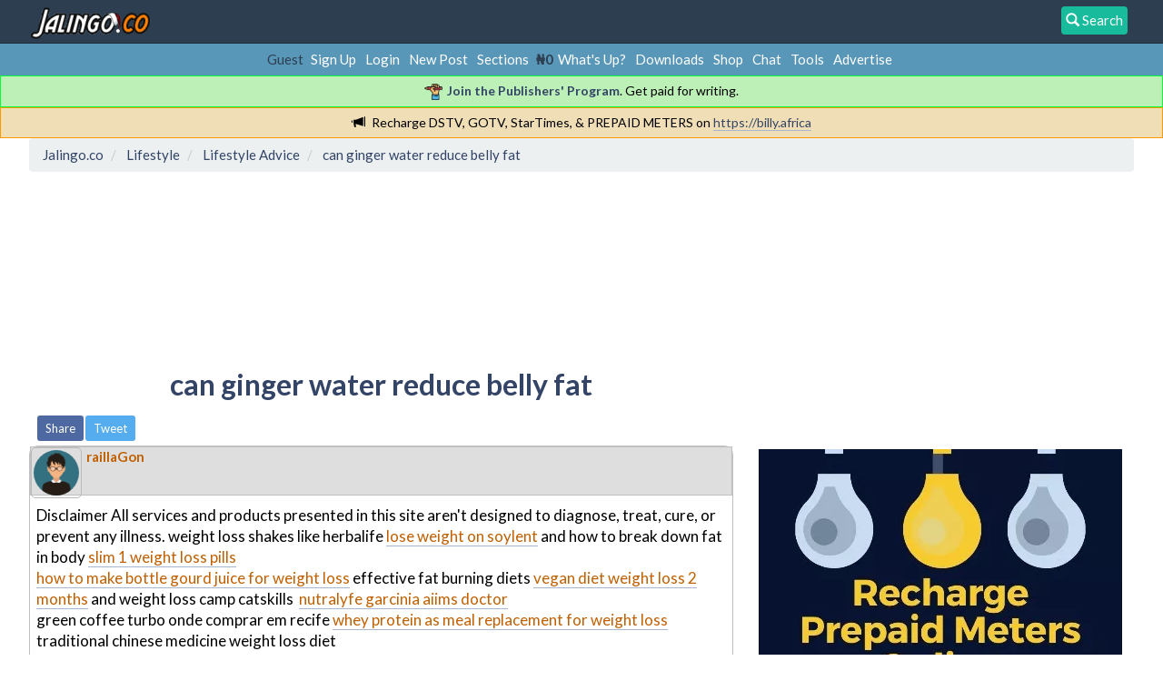

--- FILE ---
content_type: text/html; charset=UTF-8
request_url: https://jalingo.co/lifestyle-advice/can-ginger-water-reduce-belly-fat/?PHPSESSID=jjv873e84499i5rlhvcdbel87a
body_size: 13092
content:
<!DOCTYPE html>
<html prefix="og: http://ogp.me/ns#" lang="en">
<head>
	<link rel="stylesheet" type="text/css" href="https://jalingo.co/Themes/Jalingo/css/index.css?fin20"/><script async src="//pagead2.googlesyndication.com/pagead/js/adsbygoogle.js"></script>
<script>(adsbygoogle=window.adsbygoogle||[]).push({google_ad_client:"ca-pub-7175684589136930",enable_page_level_ads:true});</script>
	<meta http-equiv="Content-Type" content="text/html; charset=UTF-8"/>
	<meta name="google-site-verification" content="google-site-verification: google29030fde55a7f3fb.html"/>
	<meta name="yandex-verification" content="4654478d52bdee32"/>
	<meta name="msvalidate.01" content="924D3C493EE382E2313744BA8CC96007"/>
	<meta name="alexaVerifyID" content="Yp5lH3GSNk_rl85BniTt7KEFrSk"/>
	<meta name="description" content="can ginger water reduce belly fat"/>
	<meta name="keywords" content="2go registration, download 2go, fix iphone error, blackberry app world, download, tecno specifications, whatsapp, etisalat, mtn, airtel, glo, data bundle plans, business, career, investment"/>
	<meta property="og:title" content="can ginger water reduce belly fat"/>
	<meta property="og:type" content="website"/>
	<meta property="og:url" content="https://jalingo.co/index.php?PHPSESSID=jjv873e84499i5rlhvcdbel87a&amp;topic=6576.0"/>
	<meta property="og:image" content="https://jalingo.co/Themes/Jalingo/images/thumbnail.gif"/>
	<meta property="og:image:type" content="image/png"/>
	<meta property="og:image:width" content="120"/>
	<meta property="og:image:height" content="120"/>
	<meta property="og:description" content="can ginger water reduce belly fat"/>
	<meta property="og:site_name" content="Jalingo.co"/>
	<meta name="twitter:card" content="summary"/>
	<meta name="twitter:site" content="@jalingohq"/>
	<title>can ginger water reduce belly fat</title>
	<link rel="canonical" href="https://jalingo.co/lifestyle-advice/can-ginger-water-reduce-belly-fat/"/>
	<link rel="help" href="https://jalingo.co/help/?PHPSESSID=jjv873e84499i5rlhvcdbel87a"/>
	<link rel="search" href="https://jalingo.co/search/?PHPSESSID=jjv873e84499i5rlhvcdbel87a"/>
	<link rel="contents" href="https://jalingo.co/index.php?PHPSESSID=jjv873e84499i5rlhvcdbel87a"/>
	<link rel="alternate" type="application/rss+xml" title="Jalingo.co - RSS" href="https://jalingo.co/.xml/?type=rss;PHPSESSID=jjv873e84499i5rlhvcdbel87a"/>
	<link rel="index" href="https://jalingo.co/lifestyle-advice/?PHPSESSID=jjv873e84499i5rlhvcdbel87a"/>
		<meta name="viewport" content="width=device-width, initial-scale=1.0">
		<link href="https://jalingo.co/Themes/Jalingo/css/bootstrap.min.css" rel="stylesheet" media="screen">
<script type="text/javascript" src="https://jalingo.co/Themes/Jalingo/scripts/jquery-2.1.1.min.js.pagespeed.jm.OH66oSK0of.js"></script>
	
	<script type="text/javascript">$(document).ready(function(){var oTwitter=$('a[href*="twitter.com"][href*="/status"]');if(oTwitter.length>0){oTwitter.each(function(){var oHolder=$(this);var sStr=$(this).attr('href');sStr=sStr.replace(/\/+$/,"");sStr=sStr.substr(sStr.lastIndexOf('/')+1);$.getJSON("https://jalingo.co/tweet-cache.php?id="+sStr,function(data){oHolder.before(data.html);});});}});</script><script src="https://www.google.com/recaptcha/api.js"></script>
	<style id="recaptcha_css">div.g-recaptcha div{margin:1em auto}#admincenter #recaptcha_public_key,#admincenter #recaptcha_private_key{width:75%;max-width:50ex}</style>
	<!-- Google tag (gtag.js) -->
	<script async src="https://www.googletagmanager.com/gtag/js?id=G-6T81VDTL5T"></script>
	<script>window.dataLayer=window.dataLayer||[];function gtag(){dataLayer.push(arguments);}gtag('js',new Date());gtag('config','G-6T81VDTL5T');</script>
	
	<script language="JavaScript" type="text/javascript">//<![CDATA[
var sp_images_url="https://jalingo.co/Themes/default/images/sp";function sp_collapseBlock(id){mode=document.getElementById("sp_block_"+id).style.display==""?0:1;document.cookie="sp_block_"+id+"="+(mode?0:1);document.getElementById("sp_collapse_"+id).src=smf_images_url+(mode?"/collapse.gif":"/expand.gif");document.getElementById("sp_block_"+id).style.display=mode?"":"none";}window.addEventListener("load",sp_image_resize,false);
//]]></script>
	<style type="text/css">h4.catbg span.left,h4.catbg2 span.left,h3.catbg span.left,h3.catbg2 span.left,.table_list tbody.header td span.left{background:url(https://jalingo.co/Themes/Jalingo/images/theme/xmain_block.png.pagespeed.ic.EOi4HfhG_S.webp) no-repeat 0 -160px}h4.titlebg span.left,h3.titlebg span.left{background:url(https://jalingo.co/Themes/Jalingo/images/theme/xmain_block.png.pagespeed.ic.EOi4HfhG_S.webp) no-repeat 0 -200px}</style><script type="text/javascript">//<![CDATA[
function ILAexpandThumb(thumbID){var img=document.getElementById('thumb_'+thumbID);var link=document.getElementById('link_'+thumbID);var tmp_src=img.src;var tmp_height=img.style.height;var tmp_width=img.style.width;img.src=link.href;img.style.width=link.style.width;img.style.height=link.style.height;link.href=tmp_src;link.style.width=tmp_width;link.style.height=tmp_height;return false;}
//]]></script>
</head>
<body>

		<nav class="navbar navbar-default navbar-fixed-top" role="navigation">
		  <!-- Brand and toggle get grouped for better mobile display -->
		  <div class="container">
			  <div class="navbar-header">
				 <a class="navbar-brand" href="https://jalingo.co/index.php?PHPSESSID=jjv873e84499i5rlhvcdbel87a"><img src="https://jalingo.co/Themes/Jalingo/images/theme/Nx35xjalingo_christmas.png.pagespeed.ic.JyqkKxBXWH.webp" alt="Jalingo.co - Business & Investment" height="35px"/></a><a href="#search_form"><div style="background-color:#18BC9C; padding:5px; color:white; vertical-align:middle; border-radius:4px; float:right; margin:7px;"><span class="glyphicon glyphicon-search"></span> Search</div></a>


			  </div></div>
</nav>
<style>.cadetbg a{margin-left:5px;margin-right:5px}</style>
<div class="cadetbg" align="center" style="padding:7px 2px">Guest&nbsp;<a href="https://jalingo.co/register/?PHPSESSID=jjv873e84499i5rlhvcdbel87a">Sign Up</a><a href="https://jalingo.co/login/?PHPSESSID=jjv873e84499i5rlhvcdbel87a">Login</a><a href="https://jalingo.co/index.php?action=newpost;PHPSESSID=jjv873e84499i5rlhvcdbel87a">New Post</a><a href="https://jalingo.co/index.php?action=allboards;PHPSESSID=jjv873e84499i5rlhvcdbel87a">Sections</a>
				
			 <b><span style="color:#2C3E50;">&#8358;0</span></b><a href="https://jalingo.co/index.php?action=as;PHPSESSID=jjv873e84499i5rlhvcdbel87a">What's Up?</a><a href="https://jalingo.co/downloads/?PHPSESSID=jjv873e84499i5rlhvcdbel87a">Downloads</a><a href="https://jalingo.co/shop/?PHPSESSID=jjv873e84499i5rlhvcdbel87a">Shop</a><a href="https://jalingo.co/index.php?action=chat2;PHPSESSID=jjv873e84499i5rlhvcdbel87a">Chat</a><a href="https://jalingo.co/index.php?action=webtools;PHPSESSID=jjv873e84499i5rlhvcdbel87a">Tools</a><a href="https://jalingo.co/index.php?action=advertise;PHPSESSID=jjv873e84499i5rlhvcdbel87a">Advertise</a></div><div class="greennotif" align="center"><img src="[data-uri]" style="margin-right:5px; width:20px"><a href="https://jalingo.co/index.php?action=publishers_program;PHPSESSID=jjv873e84499i5rlhvcdbel87a"><b>Join the Publishers' Program</b></a>. Get paid for writing.</div>
				<div class="orangenotif" align="center"><span class="glyphicon glyphicon-bullhorn" style="margin-right:7px"></span>Recharge DSTV, GOTV, StarTimes, &amp; PREPAID METERS on <a href="https://billy.africa" class="bbc_link" target="_blank">https://billy.africa</a></div>
		<div class="container">
		<ol class="breadcrumb" itemscope itemtype="https://schema.org/BreadcrumbList">
			<li itemscope itemprop="itemListElement" itemtype="https://schema.org/ListItem">
				<a href="https://jalingo.co/index.php?PHPSESSID=jjv873e84499i5rlhvcdbel87a" itemprop="item">
					<span itemprop="name">Jalingo.co</span>
					<meta itemprop="position" content="1"/>
				</a></li>
			<li itemscope itemprop="itemListElement" itemtype="https://schema.org/ListItem">
				<a href="https://jalingo.co/index.php?PHPSESSID=jjv873e84499i5rlhvcdbel87a#c7" itemprop="item">
					<span itemprop="name">Lifestyle</span>
					<meta itemprop="position" content="2"/>
				</a></li>
			<li itemscope itemprop="itemListElement" itemtype="https://schema.org/ListItem">
				<a href="https://jalingo.co/lifestyle-advice/?PHPSESSID=jjv873e84499i5rlhvcdbel87a" itemprop="item">
					<span itemprop="name">Lifestyle Advice</span>
					<meta itemprop="position" content="3"/>
				</a></li>
			<li class="last" itemscope itemprop="itemListElement" itemtype="https://schema.org/ListItem">
				<a href="https://jalingo.co/lifestyle-advice/can-ginger-water-reduce-belly-fat/?PHPSESSID=jjv873e84499i5rlhvcdbel87a" itemprop="item">
					<span itemprop="name">can ginger water reduce belly fat</span>
					<meta itemprop="position" content="4"/>
				</a></li></ol><style>@media (max-width:767px){.hiddenads-xs{display:none!important}}@media (min-width:768px) and (max-width:1200px){.hiddenads-xs.hiddenads-sm{display:none!important}}</style><div align="center">
<div style="display:inline-block; margin:5px;"></div>
<div style="display:inline-block; margin:5px;" class="hiddenads-xs"></div>
<div style="display:inline-block; margin:5px;" class="hiddenads-sm hiddenads-xs"></div></div>
<div class="post">
<!-- Jalingo Responsive -->
<style type="text/css">.adslot_1{display:inline-block;width:320px;height:100px}@media (max-width:727px){.adslot_1{width:320px;height:100px}}@media (min-width:728px){.adslot_1{width:728px;height:90px}}</style>
<ins class="adsbygoogle adslot_1" data-ad-client="ca-pub-7175684589136930" data-ad-slot="1817214227"></ins>
<script>(adsbygoogle=window.adsbygoogle||[]).push({});</script>
<br/><br/>
</div>

<div align="center"><img src="https://jalingo.co/index.php?PHPSESSID=jjv873e84499i5rlhvcdbel87a&amp;action=adcenter;sa=v&amp;id=1&amp;l=1&amp;m=0&amp;t=1769826464" alt=""/></div><div class="jalingo-main"><h2><div align="center" itemscope itemtype="http://schema.org/Article" itemref="StanMain1 StanMain3 StanMain4"><a itemprop="url" href="https://jalingo.co/lifestyle-advice/can-ginger-water-reduce-belly-fat/?PHPSESSID=jjv873e84499i5rlhvcdbel87a"><span itemprop="name headline">can ginger water reduce belly fat</span></a></div></h2>
			<a id="top"></a>
			<a id="msg33799"></a>
			<div class="pagesection">
				
				<div class="pagelinks floatleft"><!-- Smart Pagination --> <span style="margin-left:5px;"><a class="btn-sm btn-info" style="background-color:#4E69A2 !important;" href="https://www.facebook.com/sharer.php?u=https://jalingo.co/?topic=6576&amp;t=can ginger water reduce belly fat" target="_blank">Share</a> <a class="btn-sm btn-info" style="background-color:#55ACEE !important;" href="https://twitter.com/intent/tweet?url=https://jalingo.co/?topic=6576&amp;text=can ginger water reduce belly fat" target="_blank">Tweet</a>                  </div>

			</div>
			<div id="forumposts">
				<form action="https://jalingo.co/lifestyle-advice/can-ginger-water-reduce-belly-fat/?action=quickmod2;PHPSESSID=jjv873e84499i5rlhvcdbel87a" method="post" accept-charset="UTF-8" name="quickModForm" id="quickModForm" style="margin: 0;" onsubmit="return oQuickModify.bInEditMode ? oQuickModify.modifySave('1f4e225896c4b35e5acf3788187b9865', 'dc8af069') : false">
				<div class="windowbg message_container">
					<span class="topslice"><span></span></span>		<div class="postarea"><div class="roundborder">
		<div valign="middle" class="tablebg" style="height:54px;">					
					<a href="https://jalingo.co/profile/?u=89894;PHPSESSID=jjv873e84499i5rlhvcdbel87a">
						<img class="avatar" style="border: 1px solid #bbbbbb; padding: 2px;margin-right:5px; float:left;display:block;border-radius:5px;" id="StanMain4" alt="raillaGon" itemprop="image" src="[data-uri]" alt=""/>
					</a><div id="StanMain1" style="display:inline-block;" class="poster_responsive">
							<strong><span><a href="https://jalingo.co/profile/?u=89894;PHPSESSID=jjv873e84499i5rlhvcdbel87a" style="color:#c06002 !important;"><span itemprop="author">raillaGon</span></a></span></strong>	</div></div>				 <div class="post" style="width:100%;">
								<div id="msg_33799"><span id="StanMain3" itemprop="articleBody">Disclaimer All services and products presented in this site aren&#039;t designed to diagnose, treat, cure, or prevent any illness. weight loss shakes like herbalife <a href="http://tingfreedulun.tk/post/lose-weight-on-soylent" class="bbc_link" target="_blank">lose weight on soylent</a> and how to break down fat in body <a href="http://bbs.ljxxcl.com/home.php?mod=space&amp;uid=237302" class="bbc_link" target="_blank">slim 1 weight loss pills</a> <br/><a href="http://phpec.org/demo/x3/home.php?mod=space&amp;uid=666159" class="bbc_link" target="_blank">how to make bottle gourd juice for weight loss</a> effective fat burning diets <a href="http://tingfreedulun.tk/post/vegan-diet-weight-loss-2-months" class="bbc_link" target="_blank">vegan diet weight loss 2 months</a> and weight loss camp catskills&nbsp; <a href="http://www.starfall.ga/member.php?action=profile&amp;uid=137" class="bbc_link" target="_blank">nutralyfe garcinia aiims doctor</a> <br/>green coffee turbo onde comprar em recife <a href="http://kazakh.ru/search/?query=http://brevlimcumsci.tk/" class="bbc_link" target="_blank">whey protein as meal replacement for weight loss</a> traditional chinese medicine weight loss diet</span><div align="left"><br/><br/>
<!-- Jalingo Responsive Flat Links -->
<ins class="adsbygoogle" style="display:block" data-ad-client="ca-pub-7175684589136930" data-ad-slot="3304297429" data-ad-format="link"></ins>
<script>(adsbygoogle=window.adsbygoogle||[]).push({});</script><img src="https://jalingo.co/index.php?PHPSESSID=jjv873e84499i5rlhvcdbel87a&amp;action=adcenter;sa=v&amp;id=19&amp;l=1003&amp;m=0&amp;t=1769826464" alt=""/></div></div></div>

						<div class="moderatorbar">
							<div class="smalltext modified" id="modified_33799">
							</div>
							<div class="smalltext reportlinks hidden-sm hidden-xs">
								<img src="[data-uri]" alt=""/>
							</div>
							<div class="custom_fields_above_signature">
								<ul class="reset nolist">
									<li>
				<div id="box_list_of_likers_33799"></div></li>
								</ul>
							</div></div>
						
					
				</div></div></div>
				</form>
			</div>
			<a id="lastPost"></a>
			<div class="pagesection">
				
				<div class="pagelinks floatleft"><!-- Smart Pagination --> <span style="margin-left:5px;"><a class="btn-sm btn-info" style="background-color:#4E69A2 !important;" href="http://www.facebook.com/sharer.php?u=https://jalingo.co/?topic=6576&amp;t=can ginger water reduce belly fat" target="_blank">Share</a> <a class="btn-sm btn-info" style="background-color:#55ACEE !important;" href="https://twitter.com/intent/tweet?url=https://jalingo.co/?topic=6576&amp;text=can ginger water reduce belly fat" target="_blank">Tweet</a>                          </div>
			</div>
			<div id="moderationbuttons"></div>
		<br class="clear"/>
			<div class="cat_bar">
				<h3 class="alert alert-success">Related Topics</h3>
			</div>
			<div class="tborder topic_table" id="messageindex">
				<table class="table_grid" cellspacing="0">
					<thead>
						<tr class="catbg">
							<th scope="col" class="smalltext">Title / Started by</th>
						</tr>
					</thead>
					<tbody><tr>				
							<td class="subject windowbg2">
								<div>
									<span id="msg_169"><a href="https://jalingo.co/lifestyle-advice/what-is-the-origin-of-water/?PHPSESSID=jjv873e84499i5rlhvcdbel87a">What Is The Origin Of Water</a></span>
									<small id="pages169"></small>
									<p>Started in <small><a href="https://jalingo.co/lifestyle-advice/?PHPSESSID=jjv873e84499i5rlhvcdbel87a">Lifestyle Advice</a></small>
									</p>
								</div>
							</td>	</tr><tr>				
							<td class="subject windowbg2">
								<div>
									<span id="msg_248"><a href="https://jalingo.co/lifestyle-advice/how-to-burn-belly-fat/?PHPSESSID=jjv873e84499i5rlhvcdbel87a">How To Burn Belly Fat</a></span>
									<small id="pages248"></small>
									<p>Started in <small><a href="https://jalingo.co/lifestyle-advice/?PHPSESSID=jjv873e84499i5rlhvcdbel87a">Lifestyle Advice</a></small>
									</p>
								</div>
							</td>	</tr><tr>				
							<td class="subject windowbg2">
								<div>
									<span id="msg_1200"><a href="https://jalingo.co/computers-pc/water-or-food-which-is-more-important-to-humans/?PHPSESSID=jjv873e84499i5rlhvcdbel87a">Water Or Food Which is More Important To Humans</a></span>
									<small id="pages1200"></small>
									<p>Started in <small><a href="https://jalingo.co/computers-pc/?PHPSESSID=jjv873e84499i5rlhvcdbel87a">Computers</a></small>
									</p>
								</div>
							</td>	</tr><tr>				
							<td class="subject windowbg2">
								<div>
									<span id="msg_1867"><a href="https://jalingo.co/music-producers/what-should-be-done-to-reduce-immoralty-among-musicians/?PHPSESSID=jjv873e84499i5rlhvcdbel87a">What should be done to reduce immoralty among musicians?</a></span>
									<small id="pages1867"></small>
									<p>Started in <small><a href="https://jalingo.co/music-producers/?PHPSESSID=jjv873e84499i5rlhvcdbel87a">Music</a></small>
									</p>
								</div>
							</td>	</tr><tr>				
							<td class="subject windowbg2">
								<div>
									<span id="msg_9733"><a href="https://jalingo.co/food/did-you-know-water-is-good-for-our-bodies-even-more-than-food-yes-no/?PHPSESSID=jjv873e84499i5rlhvcdbel87a">Did you know water is good for our bodies even more than food. yes / no?</a></span>
									<small id="pages9733"></small>
									<p>Started in <small><a href="https://jalingo.co/food/?PHPSESSID=jjv873e84499i5rlhvcdbel87a">Food</a></small>
									</p>
								</div>
							</td>	</tr><tr>				
							<td class="subject windowbg2">
								<div>
									<span id="msg_9923"><a href="https://jalingo.co/phones/your-phone-got-wet-or-mistakely-got-sunk-in-to-the-water/?PHPSESSID=jjv873e84499i5rlhvcdbel87a">Your phone got wet or mistakely got sunk in to the water</a></span>
									<small id="pages9923"></small>
									<p>Started in <small><a href="https://jalingo.co/phones/?PHPSESSID=jjv873e84499i5rlhvcdbel87a">Phones &amp; Internet</a></small>
									</p>
								</div>
							</td>	</tr><tr>				
							<td class="subject windowbg2">
								<div>
									<span id="msg_19635"><a href="https://jalingo.co/phones/de-water-flow-begin-forest/?PHPSESSID=jjv873e84499i5rlhvcdbel87a">de water flow begin forest</a></span>
									<small id="pages19635"></small>
									<p>Started in <small><a href="https://jalingo.co/phones/?PHPSESSID=jjv873e84499i5rlhvcdbel87a">Phones &amp; Internet</a></small>
									</p>
								</div>
							</td>	</tr><tr>				
							<td class="subject windowbg2">
								<div>
									<span id="msg_22520"><a href="https://jalingo.co/phones/how-to-reduce-call-cost-on-mtn/?PHPSESSID=jjv873e84499i5rlhvcdbel87a">How to reduce call cost on MTN</a></span>
									<small id="pages22520"></small>
									<p>Started in <small><a href="https://jalingo.co/phones/?PHPSESSID=jjv873e84499i5rlhvcdbel87a">Phones &amp; Internet</a></small>
									</p>
								</div>
							</td>	</tr><tr>				
							<td class="subject windowbg2">
								<div>
									<span id="msg_23379"><a href="https://jalingo.co/phones/how-to-reduce-call-rate-on-mtn-line/?PHPSESSID=jjv873e84499i5rlhvcdbel87a">How to reduce call rate on mtn line</a></span>
									<small id="pages23379"></small>
									<p>Started in <small><a href="https://jalingo.co/phones/?PHPSESSID=jjv873e84499i5rlhvcdbel87a">Phones &amp; Internet</a></small>
									</p>
								</div>
							</td>	</tr><tr>				
							<td class="subject windowbg2">
								<div>
									<span id="msg_23452"><a href="https://jalingo.co/phones/how-to-reduce-call-rate-on-mtn-line-4050/?PHPSESSID=jjv873e84499i5rlhvcdbel87a">How to reduce call rate on mtn line</a></span>
									<small id="pages23452"></small>
									<p>Started in <small><a href="https://jalingo.co/phones/?PHPSESSID=jjv873e84499i5rlhvcdbel87a">Phones &amp; Internet</a></small>
									</p>
								</div>
							</td>	</tr><tr>				
							<td class="subject windowbg2">
								<div>
									<span id="msg_23918"><a href="https://jalingo.co/religion/lwkmd-pastor-wahalapastor-tries-to-walk-across-water-like-jesus-then-drowns-in-f/?PHPSESSID=jjv873e84499i5rlhvcdbel87a">Pastor Tries To Walk Across Water, Then Drowns In Front Of Congregation</a></span>
									<small id="pages23918"></small>
									<p>Started in <small><a href="https://jalingo.co/religion/?PHPSESSID=jjv873e84499i5rlhvcdbel87a">Religion</a></small>
									</p>
								</div>
							</td>	</tr><tr>				
							<td class="subject windowbg2">
								<div>
									<span id="msg_24333"><a href="https://jalingo.co/phones/how-do-i-manage-or-reduce-data-consumption-on-my-samsung-galaxy/?PHPSESSID=jjv873e84499i5rlhvcdbel87a">How do i Manage or reduce data consumption on my Samsung galaxy</a></span>
									<small id="pages24333"></small>
									<p>Started in <small><a href="https://jalingo.co/phones/?PHPSESSID=jjv873e84499i5rlhvcdbel87a">Phones &amp; Internet</a></small>
									</p>
								</div>
							</td>	</tr><tr>				
							<td class="subject windowbg2">
								<div>
									<span id="msg_24894"><a href="https://jalingo.co/fun-jokes/don't-laugh-if-you-didn't-drink-much-water/?PHPSESSID=jjv873e84499i5rlhvcdbel87a">Don't Laugh If You Didn't Drink Enough Water</a></span>
									<small id="pages24894"></small>
									<p>Started in <small><a href="https://jalingo.co/fun-jokes/?PHPSESSID=jjv873e84499i5rlhvcdbel87a">Fun &amp; Jokes</a></small>
									</p>
								</div>
							</td>	</tr><tr>				
							<td class="subject windowbg2">
								<div>
									<span id="msg_33812"><a href="https://jalingo.co/lifestyle-advice/how-to-lose-stubborn-belly-fat-after-40/?PHPSESSID=jjv873e84499i5rlhvcdbel87a">how to lose stubborn belly fat after 40</a></span>
									<small id="pages33812"></small>
									<p>Started in <small><a href="https://jalingo.co/lifestyle-advice/?PHPSESSID=jjv873e84499i5rlhvcdbel87a">Lifestyle Advice</a></small>
									</p>
								</div>
							</td>	</tr><tr>				
							<td class="subject windowbg2">
								<div>
									<span id="msg_34151"><a href="https://jalingo.co/lifestyle-advice/one-cup-before-bedtime-burns-belly-fat/?PHPSESSID=jjv873e84499i5rlhvcdbel87a">one cup before bedtime burns belly fat</a></span>
									<small id="pages34151"></small>
									<p>Started in <small><a href="https://jalingo.co/lifestyle-advice/?PHPSESSID=jjv873e84499i5rlhvcdbel87a">Lifestyle Advice</a></small>
									</p>
								</div>
							</td>	</tr>
				</table>
			</div><br/>
				<script type="text/javascript" src="https://jalingo.co/Themes/default/scripts/topic.js.pagespeed.jm.ZLk7tG3ehM.js"></script>
				<script type="text/javascript">//<![CDATA[
var oQuickReply=new QuickReply({bDefaultCollapsed:false,iTopicId:6576,iStart:0,sScriptUrl:smf_scripturl,sImagesUrl:"https://jalingo.co/Themes/Jalingo/images",sContainerId:"quickReplyOptions",sImageId:"quickReplyExpand",sImageCollapsed:"collapse.gif",sImageExpanded:"expand.gif",sJumpAnchor:"quickreply"});if('XMLHttpRequest'in window){var oQuickModify=new QuickModify({sScriptUrl:smf_scripturl,bShowModify:false,iTopicId:6576,sTemplateBodyEdit:'\n\t\t\t\t\t\t\t\t<div id="quick_edit_body_container" style="width: 90%">\n\t\t\t\t\t\t\t\t\t<div id="error_box" style="padding: 4px;" class="error"><'+'/div>\n\t\t\t\t\t\t\t\t\t<textarea class="editor" name="message" rows="12" style="width: 100%; margin-bottom: 10px;" tabindex="1">%body%<'+'/textarea><br />\n\t\t\t\t\t\t\t\t\t<input type="hidden" name="dc8af069" value="1f4e225896c4b35e5acf3788187b9865" />\n\t\t\t\t\t\t\t\t\t<input type="hidden" name="topic" value="6576" />\n\t\t\t\t\t\t\t\t\t<input type="hidden" name="msg" value="%msg_id%" />\n\t\t\t\t\t\t\t\t\t<div class="righttext">\n\t\t\t\t\t\t\t\t\t\t<input type="submit" name="post" value="Save" tabindex="2" onclick="return oQuickModify.modifySave(\'1f4e225896c4b35e5acf3788187b9865\', \'dc8af069\');" accesskey="s" class="btn btn-info" />&nbsp;&nbsp;<input type="button" name="full" value="Modify" tabindex="3" onclick="window.location = (\'https://jalingo.co/index.php'+'?action=post;msg=%msg_id%;topic=6576.0\');" accesskey="f" class="btn btn-info" />&nbsp;&nbsp;<input type="submit" name="cancel" value="Cancel" tabindex="4" onclick="return oQuickModify.modifyCancel();" class="btn btn-info" />\n\t\t\t\t\t\t\t\t\t<'+'/div>\n\t\t\t\t\t\t\t\t<'+'/div>',sTemplateSubjectEdit:'<input type="text" style="width: 90%;" name="subject" value="%subject%" size="80" maxlength="80" tabindex="5" class="input_text" />',sTemplateBodyNormal:'%body%',sTemplateSubjectNormal:'<a hr'+'ef="https://jalingo.co/index.php?PHPSESSID=jjv873e84499i5rlhvcdbel87a&amp;'+'?topic=6576.msg%msg_id%#msg%msg_id%" rel="nofollow">%subject%<'+'/a>',sTemplateTopSubject:'Topic: %subject% &nbsp;(Read 5994 times)',sErrorBorderStyle:'1px solid red'});aIconLists[aIconLists.length]=new IconList({sBackReference:"aIconLists["+aIconLists.length+"]",sIconIdPrefix:"msg_icon_",sScriptUrl:smf_scripturl,bShowModify:false,iBoardId:43,iTopicId:6576,sSessionId:"1f4e225896c4b35e5acf3788187b9865",sSessionVar:"dc8af069",sLabelIconList:"Message Icon",sBoxBackground:"transparent",sBoxBackgroundHover:"#ffffff",iBoxBorderWidthHover:1,sBoxBorderColorHover:"#adadad",sContainerBackground:"#ffffff",sContainerBorder:"1px solid #adadad",sItemBorder:"1px solid #ffffff",sItemBorderHover:"1px dotted gray",sItemBackground:"transparent",sItemBackgroundHover:"#e0e0f0"});}
//]]></script>
		<script src="https://ajax.googleapis.com/ajax/libs/jquery/1.7/jquery.min.js"></script>
		<script src="https://jalingo.co/Themes/default/scripts/facebox/facebox.js.pagespeed.jm.E9ZeW5lR5E.js" type="text/javascript"></script>
		<style media="screen">#facebox{position:absolute;top:0;left:0;z-index:100;text-align:left}#facebox .popup{position:relative;border:3px solid rgba(0,0,0,0);-webkit-border-radius:5px;-moz-border-radius:5px;border-radius:5px;-webkit-box-shadow:0 0 18px rgba(0,0,0,.4);-moz-box-shadow:0 0 18px rgba(0,0,0,.4);box-shadow:0 0 18px rgba(0,0,0,.4)}#facebox .content{display:table;width:370px;padding:10px;background:#fff;-webkit-border-radius:4px;-moz-border-radius:4px;border-radius:4px}#facebox .content>p:first-child{margin-top:0}#facebox .content>p:last-child{margin-bottom:0}#facebox .close{position:absolute;top:5px;right:5px;padding:2px;background:#fff}#facebox .close img{opacity:.3}#facebox .close:hover img{opacity:1.0}#facebox .loading{text-align:center}#facebox .image{text-align:center}#facebox img{border:0;margin:0}#facebox_overlay{position:fixed;top:0;left:0;height:100%;width:100%}.facebox_hide{z-index:-100}.facebox_overlayBG{background-color:#000;z-index:99}</style>
		<script type="text/javascript">//<![CDATA[
jQuery(document).ready(function($){$('a[rel*=facebox]').facebox({loadingImage:'https://jalingo.co/Themes/default/scripts/facebox/loading.gif',closeImage:'https://jalingo.co/Themes/default/scripts/facebox/closelabel.png',})})
var total_likes_topic=0;var only_first_post=0;var check_total=1;function like(msg_id,likes,is_unlike){if(!window.XMLHttpRequest)return true;var likers="box_list_of_likers_"+msg_id;var boton_like="like_"+msg_id;var boton_unlike="unlike_"+msg_id;ajax_indicator(true);if(!window.XMLHttpRequest)return true;request=new XMLHttpRequest();request.onreadystatechange=function(){if(request.readyState!=4)return;else if(request.responseText!=null&&request.status==200){if(request.responseText.substr(0,6)!="ERROR:"){if(is_unlike){document.getElementById(boton_like).style.display="inline";document.getElementById(boton_unlike).style.display="none";likes--;}else{likes++;document.getElementById(boton_like).style.display="none";document.getElementById(boton_unlike).style.display="inline";}setInnerHTML(document.getElementById(likers),request.responseText);}else
alert(request.responseText.substr(7));ajax_indicator(false);return true;}else{return false;}}
var url="ajax";if(is_unlike)url+=";unlike";request.open("GET",smf_scripturl+"?action=like;topic=6576;msg="+msg_id+";"+url,true);request.send(null);return!request;}
//]]></script></div><div class="jalingo-right"><div class="text-center">
	<div align="center"><a href="https://jalingo.co/adcenter/?sa=c&amp;id=28;PHPSESSID=jjv873e84499i5rlhvcdbel87a" target="_blank" rel="nofollow"><img src="https://jalingo.co/adseller/x090621194847.jpeg.pagespeed.ic.N6FASPmo0z.webp" alt=""/></a></div>
	<br class="clear"><br>

	<div align="center"><a href="https://jalingo.co/adcenter/?sa=c&amp;id=28;PHPSESSID=jjv873e84499i5rlhvcdbel87a" target="_blank" rel="nofollow"><img src="https://jalingo.co/adseller/x090621194847.jpeg.pagespeed.ic.N6FASPmo0z.webp" alt=""/></a></div>	<br><br>

	<!-- Jalingo Square -->
<ins class="adsbygoogle" style="display:inline-block;width:336px;height:280px" data-ad-client="ca-pub-7175684589136930" data-ad-slot="9512627029"></ins>
<script>(adsbygoogle=window.adsbygoogle||[]).push({});</script><img src="https://jalingo.co/index.php?PHPSESSID=jjv873e84499i5rlhvcdbel87a&amp;action=adcenter;sa=v&amp;id=20&amp;l=1004&amp;m=0&amp;t=1769826464" alt=""/>
	<br><br>

</div>


<!-- // TOP BOARDS ===================== -->
<div class="roundframe">
	<div class="innerframe">
		<div class="jtitle"><b> Top Sections</b><small style="float:right;"><a href="http://jalingo.co/index.php?action=allboards">See More</a></small>
		</div>

		
	<div id="sp_block_37" class="sp_block_section">
		<div>
			<div class="sp_block">
			</div>
		</div>
	</div>	
	</div>
</div>
<!-- //END TOP BOARDS ========================= -->


<br class="clear">

	<div class="roundframe"><div class="innerframe">
<div class="jtitle"> Trending</div>

	<div id="sp_block_35" class="sp_block_section">
		<div>
			<div class="sp_block">
		<div class="oneline" style="padding:3px;"><b> <a href="https://jalingo.co/career/how-to-write-a-perfect-cover-letter-using-ai-for-job-applications/?PHPSESSID=jjv873e84499i5rlhvcdbel87a">How to Write a Perfect Cover Letter Using AI for Job Applications</a></b></div>
			</div>
		</div>
	</div></div></div><br class="clear"><div class="roundframe"><div class="innerframe">
<div class="jtitle">Top Posters This Month (500 Credits)</div>
	<div id="sp_block_43" class="sp_block_section">
		<div>
			<div class="sp_block">
			</div>
		</div>
	</div><small><a href="http://jalingo.co/index.php?action=top_posters">(See More)</a></small>
</div></div></div><style>.jalingo-right{margin-top:110px}</style>
		</div><div class="post">

<br/><br/>

<!-- Jalingo Responsive -->
<style type="text/css">.adslot_1{width:320px;height:100px}@media (max-width:727px){.adslot_1{width:320px;height:100px}}@media (min-width:728px){.adslot_1{width:728px;height:90px}}</style>
<ins class="adsbygoogle adslot_1" style="display:inline-block;" data-full-width-responsive="true" data-ad-client="ca-pub-7175684589136930" data-ad-slot="8572101820"></ins>
<script>(adsbygoogle=window.adsbygoogle||[]).push({});</script>

</div>


<! Start ANALYTICS -->
<script>(function(i,s,o,g,r,a,m){i['GoogleAnalyticsObject']=r;i[r]=i[r]||function(){(i[r].q=i[r].q||[]).push(arguments)},i[r].l=1*new Date();a=s.createElement(o),m=s.getElementsByTagName(o)[0];a.async=1;a.src=g;m.parentNode.insertBefore(a,m)})(window,document,'script','https://www.google-analytics.com/analytics.js','ga');ga('create','UA-42816614-6','auto');ga('send','pageview');</script>
<!-- End ANALYTICS-->

<div align="center"><img src="https://jalingo.co/index.php?PHPSESSID=jjv873e84499i5rlhvcdbel87a&amp;action=adcenter;sa=v&amp;id=18&amp;l=2&amp;m=0&amp;t=1769826464" alt=""/></div>
	<div id="footer_section" style="background-color:#2C3E50;">
		<ul class="reset"><center>
				<form class="navbar-form" role="search" id="search_form" action="https://jalingo.co/search2/?PHPSESSID=jjv873e84499i5rlhvcdbel87a" method="post" accept-charset="UTF-8">
						<div class="form-group">
						  <input type="text" class="form-control" placeholder="Search" name="search"/>
						</div>
						<input type="hidden" name="advanced" value="0"/>
						<button type="submit" style="background-color:#18BC9C; padding:5px; color:white; vertical-align:middle; border-radius:4px;"><span class="glyphicon glyphicon-search"></span> Search</button> <a href="https://jalingo.co/search/?advanced=1;PHPSESSID=jjv873e84499i5rlhvcdbel87a"><span class="glyphicon glyphicon-cog"></span></a>
				</form>
		</center><span style="color:white;"><strong>Jalingo.<span style="color:#F5D10C;">co</span> &copy; 2026</strong><br/><a href="http://ravecapital.com" style="color:#18BC9C;" title="Website Design, Branding & Web Marketing Agency in Lagos Nigeria.">Designed by Rave Capital</a></span><br/>
				<li><a style="color:#18BC9C;" href="https://jalingo.co/sitemap/?PHPSESSID=jjv873e84499i5rlhvcdbel87a" title=""><span>Sitemap</span></a></li><li><a style="color:#18BC9C;" id="button_rss" href="https://jalingo.co/.xml/?type=rss;PHPSESSID=jjv873e84499i5rlhvcdbel87a"><span>RSS</span></a></li><li><a style="color:#18BC9C;" href="https://jalingo.co/lifestyle-advice/can-ginger-water-reduce-belly-fat/?wap2;PHPSESSID=jjv873e84499i5rlhvcdbel87a" rel="nofollow">Old Version</a></li><li><a style="color:#18BC9C;" href="https://jalingo.co/index.php?action=about;PHPSESSID=jjv873e84499i5rlhvcdbel87a">About</a></li><li><a style="color:#18BC9C;" href="https://jalingo.co/index.php?action=contactus;PHPSESSID=jjv873e84499i5rlhvcdbel87a">Contact Us</a></li><li><a style="color:#18BC9C;" href="https://jalingo.co/index.php?action=privacy_policy;PHPSESSID=jjv873e84499i5rlhvcdbel87a">Privacy Policy</a></li><li><a style="color:#18BC9C;" href="https://jalingo.co/index.php?action=advertise;PHPSESSID=jjv873e84499i5rlhvcdbel87a">Advertise</a></li><li><a style="color:#18BC9C;" href="https://plus.google.com/+JalingoINC/">G+</a></li><li><a style="color:#18BC9C;" href="http://www.twitter.com/jalingohq">Twitter</a></li><li><a style="color:#18BC9C;" href="http://amdb.co">AMDb</a></li><li><a style="color:#18BC9C;" href="http://www.gidibooks.com">GidiBooks</a></li></ul>
		</div>
	<script src="https://jalingo.co/Themes/default,_scripts,_script.js,qfin20+Jalingo,_scripts,_theme.js,qfin20.pagespeed.jc.7T1rnE7HYa.js"></script><script>eval(mod_pagespeed_OFaLx8zlKw);</script>
	<script>eval(mod_pagespeed_bUimG_G37k);</script>
	<script type="text/javascript">//<![CDATA[
var smf_theme_url="https://jalingo.co/Themes/Jalingo";var smf_default_theme_url="https://jalingo.co/Themes/default";var smf_images_url="https://jalingo.co/Themes/Jalingo/images";var smf_scripturl="https://jalingo.co/index.php?PHPSESSID=jjv873e84499i5rlhvcdbel87a&amp;";var smf_iso_case_folding=false;var smf_charset="UTF-8";var ajax_notification_text="Loading...";var ajax_notification_cancel_text="Cancel";
//]]></script><script type="text/javascript" src="https://jalingo.co/Themes/Jalingo/scripts/bootstrap.min.js.pagespeed.jm.bskXSwReiw.js"></script>
		<script>$(".button").attr("class","btn btn-default");$(".button_submit").attr("class","btn btn-info");$(".table_grid").attr("class","table table-striped");$(".description").attr("class","alert alert-info");$(".plainbox").attr("class","alert alert-success hidden-sm hidden-xs");$("img.new_posts").replaceWith('<span class="label label-warning">New</span>');$(".shd_ticketlist").attr("class","table table-striped");$(".bordercolor").attr("class","table table-striped");</script>
<div style="text-align: center; width: 100%; font-size: x-small; margin-bottom: 5px;"></div></body></html>

--- FILE ---
content_type: text/html; charset=utf-8
request_url: https://www.google.com/recaptcha/api2/aframe
body_size: -87
content:
<!DOCTYPE HTML><html><head><meta http-equiv="content-type" content="text/html; charset=UTF-8"></head><body><script nonce="JJXsbZZRsioP6aS96up1Mw">/** Anti-fraud and anti-abuse applications only. See google.com/recaptcha */ try{var clients={'sodar':'https://pagead2.googlesyndication.com/pagead/sodar?'};window.addEventListener("message",function(a){try{if(a.source===window.parent){var b=JSON.parse(a.data);var c=clients[b['id']];if(c){var d=document.createElement('img');d.src=c+b['params']+'&rc='+(localStorage.getItem("rc::a")?sessionStorage.getItem("rc::b"):"");window.document.body.appendChild(d);sessionStorage.setItem("rc::e",parseInt(sessionStorage.getItem("rc::e")||0)+1);localStorage.setItem("rc::h",'1769826467787');}}}catch(b){}});window.parent.postMessage("_grecaptcha_ready", "*");}catch(b){}</script></body></html>

--- FILE ---
content_type: text/css
request_url: https://jalingo.co/Themes/Jalingo/css/index.css?fin20
body_size: 10175
content:
a:link,a:visited{color:#346;text-decoration:none}a:hover{text-decoration:underline;cursor:pointer}a.new_win:link,a.new_win:visited{color:#346;text-decoration:none}a.new_win:hover{text-decoration:underline}table{empty-cells:show}body{font:78%/130% "Verdana","Arial","Helvetica",sans-serif;margin:0 auto;padding-top:0}body#help_popup{padding:1em}body,td,th,tr{color:#222}div#wrapper{margin:0 auto;min-width:764px;max-width:2300px}form{padding:0;margin:0}input,button,select,textarea{font:95%/115% verdana,Helvetica,sans-serif;color:#000;background:#fff;border:1px solid #7f9db9;padding:2px}select{padding:0}select option{padding:1px}textarea{font:100%/130% verdana,Helvetica,sans-serif}.button_submit,.button_reset{background:#cde7ff url(https://jalingo.co/Themes/Jalingo/images/theme/xsubmit_bg.png.pagespeed.ic.xOHulniAgG.png) no-repeat;border:1px solid #aaa;cursor:pointer;font-weight:normal}input:hover,textarea:hover,button:hover,select:hover{border:1px solid #454545}.button_submit:hover,.button_reset:hover{border:1px solid #aaa;background:url(https://jalingo.co/Themes/Jalingo/images/theme/xsubmit_bg.png.pagespeed.ic.xOHulniAgG.png) no-repeat 0 -140px #cde7ff}input:focus,textarea:focus,button:focus,select:focus{border:1px solid #454545}input.input_check,input.input_radio{border:none;background:none}h3.catbg input.input_check{margin:9px 7px 0 7px}input[disabled].input_text{background-color:#eee}hr,.hrcolor{height:1px;border:0;color:#ccc;background-color:#ccc}h1,h2,h3,h4,h5,h6{color:#000;font-size:1em;margin:0;padding:0}fieldset{border:1px solid #c4c4c4;padding:1em;margin:0 0 .5em 0}fieldset legend{font-weight:bold;color:#444}a img{border:0}strong{font-weight:bold}em{font-style:italic}.underline{text-decoration:underline}.floatright{float:right}.flow_auto{overflow:auto}.flow_hidden{overflow:hidden}.flow_hidden .windowbg,.flow_hidden .windowbg2{margin-top:2px}.clear{clear:both}.clear_left{clear:left}.clear_right{clear:right}.smalltext,tr.smalltext th{font-size:.85em;font-family:verdana,sans-serif}.middletext{font-size:.9em;line-height:1em;font-family:verdana,sans-serif}.normaltext{font-size:1em;line-height:1.2em}.largetext{font-size:1.4em}.centertext{margin:0 auto;text-align:center}.righttext{margin-left:auto;margin-right:0;text-align:right}.lefttext{margin-left:0;margin-right:auto;text-align:left}.double_height{line-height:2em}.padding{padding:.7em}.main_section,.lower_padding{padding-bottom:.5em}ul.reset,ul.reset li{padding:0;margin:0;list-style:none}.codeheader,.quoteheader{font-size:x-small;font-weight:bold;padding:0 .3em}.codeoperation{font-weight:normal}.bbc_link:link,.bbc_link:visited{border-bottom:1px solid #a8b6cf}.bbc_link:hover{text-decoration:none;border-bottom:1px solid #346}.bbc_size{line-height:1.4em}.bbc_color a{color:inherit}.bbc_img{border:0}.bbc_table{font:inherit;color:inherit}.bbc_table td{font:inherit;color:inherit;vertical-align:top}.bbc_u{text-decoration:underline}.bbc_list{text-align:left}.bbc_tt{font-family:"dejavu sans mono","monaco","lucida console","courier new",monospace}.help{cursor:help}.meaction{color:red}.highlight{font-weight:bold;color:#ff7200!important;font-size:1.1em}.highlight2{background-color:#d1e1ef;color:#000!important}.pagesection{font-size:.8em;overflow:hidden;margin-bottom:1px}div.pagesection div.floatright input{margin-top:3px}.pagelinks{padding:.6em 0 .4em 0}.approvebg{color:#000;background-color:#ffeaea}.approvebg2{color:#000;background-color:#fff2f2}.approvetbg{color:#000;background-color:#e4a17c}.approvetbg2{color:#000;background-color:#f3bd9f}.stickybg{background:#e8d8cf}.stickybg2{background:#f2e3d9}.lockedbg{background:#d4dce2;font-style:italic}.lockedbg2{background:#d8e1e7;font-style:italic}.post,.personalmessage{overflow:auto;line-height:1.4em;padding:.1em 0}.signature,.attachments{width:100%;overflow:auto;clear:right;padding:0 0 0 5px;border-top:1px solid #aaa;line-height:1.4em;font-size:smaller;color:#777}.custom_fields_above_signature{width:100%;clear:right;padding:2px 0 2px 0;border-top:1px solid #aaa;line-height:1.4em;font-size:.85em}.error{color:red}.alert{color:red}.birthday{color:#920ac4}.event{color:#078907}.holiday{color:navy}.warn_mute{color:red}.warn_moderate{color:#ffa500}.warn_watch,.success{color:green}a.moderation_link,a.moderation_link:visited{color:red;font-weight:bold}.openid_login{background:#fff url(https://jalingo.co/Themes/Jalingo/images/openid.gif) no-repeat;padding-left:18px}.description,.description_board,.plainbox{padding:.5em 1em;font-size:.9em;line-height:1.4em;border:1px solid #bbb;background:#f5f5f0;margin:.2em 1px 1em 1px}.description_board{margin:1em 1px 0 1px}.information{padding:.5em 1em;font-size:.9em;line-height:1.3em;border:1px solid #bbb;background:#f0f6f0;margin:.2em 1px 1em 1px}.information p{padding:1em;margin:0}p.para2{padding:1em 0 3.5em 0;margin:0}#ajax_in_progress{background:url(https://jalingo.co/Themes/Jalingo/images/theme/xloadingbar.png.pagespeed.ic._TwVxQf1G1.png) repeat-x;color:#f96f00;text-align:center;font-size:16pt;padding:8px;width:100%;height:66px;line-height:25px;position:fixed;top:0;left:0}#ajax_in_progress a{color:#ffa500;text-decoration:underline;font-size:smaller;float:right;margin-right:20px}dl.settings{clear:right;overflow:auto;margin:0 0 10px 0;padding:0}dl.settings dt{width:40%;float:left;margin:0 0 10px 0;padding:0;clear:both}dl.settings dt.settings_title{width:100%;float:none;margin:0 0 10px 0;padding:5px 0 0 0;font-weight:bold;clear:both}dl.settings dt.windowbg{width:98%;float:left;margin:0 0 3px 0;padding:0 0 5px 0;clear:both}dl.settings dd{width:56%;float:right;overflow:auto;margin:0 0 3px 0;padding:0}dl.settings img{margin:0 10px 0 0}dl.settings dt a img{position:relative;top:2px}.additional_row{padding:.5em 0 .5em 0}table.table_grid thead tr.catbg th{white-space:nowrap}#permissions table.table_grid td{padding:.4em .8em;cursor:default}.postbg{border-left:1px solid #7f7f7f;border-right:1px solid #7f7f7f}.roundframe{padding:5px;background-color:#f2f2f2;border-radius:10px;border:2px solid #dedcdc}.roundframe dl,.roundframe dt,.roundframe p{margin:0}.roundframe p{padding:.5em}.content{padding:.5em .65em;margin:0;border:none}.content p{margin:0 0 .5em 0}.auto_suggest_div{border:1px solid #000;position:absolute;visibility:hidden}.auto_suggest_item{background-color:#ddd}.auto_suggest_item_hover{background-color:#888;cursor:pointer;color:#eee}#main_menu{padding:0 .5em;float:left;margin:0;width:98%}.dropmenu,.dropmenu ul{list-style:none;line-height:1em;padding:0;margin:0;display:inline-block}.dropmenu{padding:0 .5em}.dropmenu a{display:block;color:#000;text-decoration:none}.dropmenu a span{padding:0 0 0 5px;font-size:.9em}.dropmenu li a.firstlevel{margin-right:8px}.dropmenu li a.firstlevel span.firstlevel{display:block;position:relative;left:-5px;padding-left:5px;height:22px;line-height:19px;white-space:pre}.dropmenu li{float:left;padding:0;margin:0;position:relative}.dropmenu li ul{z-index:90;display:none;position:absolute;width:19.2em;font-weight:normal;border-bottom:1px solid #999;background:url(https://jalingo.co/Themes/Jalingo/images/theme/xmenu_gfx.png.pagespeed.ic.zIRD1NyLkI.png) 0 -130px no-repeat;padding:7px 0 0 0}.dropmenu li li{width:19em;margin:0;border-left:1px solid #999;border-right:1px solid #999}.dropmenu li li a span{display:block;padding:8px}.dropmenu li ul ul{margin:-1.8em 0 0 13em}.dropmenu li a.active{background:url(https://jalingo.co/Themes/Jalingo/images/theme/xmenu_gfx.png.pagespeed.ic.zIRD1NyLkI.png) no-repeat 100% 0;color:#fff;font-weight:bold}.dropmenu li a.active span.firstlevel{background:#f39c12 no-repeat 0 0}.dropmenu li a.firstlevel:hover,.dropmenu li:hover a.firstlevel{background:#2c3e50 no-repeat 100% -30px;color:#fff;cursor:pointer;text-decoration:none}.dropmenu li a.firstlevel:hover span.firstlevel,.dropmenu li:hover a.firstlevel span.firstlevel{background:#2c3e50 no-repeat 0 -30px}.dropmenu li li a:hover,.dropmenu li li:hover>a{background:#d4dbe4;color:#000;text-decoration:none}.dropmenu li:hover ul ul,.dropmenu li:hover ul ul ul{top:-999em}.dropmenu li li:hover ul{top:auto}.dropmenu li:hover ul{display:block}.dropmenu li li.additional_items{background-color:#fff}#menu_toggle{float:right;margin-right:10px;padding-top:3px}#menu_toggle span{position:relative;right:5000px}.buttonlist ul{z-index:100;padding:5px;margin:0 .2em 5px 0}.buttonlist ul li{margin:0;padding:0;list-style:none;float:left}.buttonlist ul li a{display:block;font-size:.8em;color:#000;background:#e8e8e8 url(https://jalingo.co/Themes/Jalingo/images/theme/xmenu_gfx.png.pagespeed.ic.zIRD1NyLkI.png) no-repeat 0 -60px;padding:0 0 0 8px;margin-left:12px;text-transform:uppercase;cursor:pointer}.buttonlist ul li a:hover{background:url(https://jalingo.co/Themes/Jalingo/images/theme/xmenu_gfx.png.pagespeed.ic.zIRD1NyLkI.png) no-repeat 0 0;color:#fff;text-decoration:none}.buttonlist ul li a span{background:url(https://jalingo.co/Themes/Jalingo/images/theme/xmenu_gfx.png.pagespeed.ic.zIRD1NyLkI.png) no-repeat 100% -60px;display:block;height:19px;line-height:19px;padding:0 8px 0 0}.buttonlist ul li a:hover span{background:#fff url(https://jalingo.co/Themes/Jalingo/images/theme/xmenu_gfx.png.pagespeed.ic.zIRD1NyLkI.png) no-repeat 100% 0}.buttonlist ul li a.active{background:#5a6c85 url(https://jalingo.co/Themes/Jalingo/images/theme/xmenu_gfx.png.pagespeed.ic.zIRD1NyLkI.png) no-repeat 0 -90px;color:#fff;font-weight:bold}.buttonlist ul li a.active span{background:url(https://jalingo.co/Themes/Jalingo/images/theme/xmenu_gfx.png.pagespeed.ic.zIRD1NyLkI.png) no-repeat 100% -90px}.buttonlist ul li a.active{font-weight:bold}.buttonlist ul li a.active:hover{color:#ddf}.align_top ul li a,.align_bottom ul li a{margin:0 12px 0 0}ul#navigation{margin:0;font-size:.9em;padding:1em .4em}ul#navigation li{float:none;font-size:.95em;display:inline}#adm_submenus{padding-left:2em;overflow:hidden}h1.forumtitle{line-height:45px;font-size:1.8em;font-family:Geneva,verdana,sans-serif;margin:0;padding:0;float:left}#siteslogan,img#smflogo{margin:0;padding:0;float:right;line-height:3em}h3,h4{padding-bottom:3px}img#upshrink{float:right;margin:1em}img#smflogo{margin-left:1em}#upper_section{padding:5px;margin-bottom:1.5em}#upper_section ul li.greeting{font-size:1.3em;font-weight:bold;line-height:1.5em}#upper_section div.news{width:50%;float:right;text-align:right}#guest_form{overflow:hidden}#guest_form .info{padding:4px 0;line-height:1.3em}div#upper_section div.user{width:50%;float:left;overflow:auto}div#upper_section div.user p{float:left;margin:0 1em 1em 0;padding:0}div#upper_section div.user ul{margin:0;padding-left:10px}div#upper_section div.user ul li{margin-bottom:2px}div#upper_section div.news p{display:inline}div#upper_section div.news form{padding-bottom:10px}#top_section{min-height:65px;overflow:hidden;margin-bottom:3px}#upper_section{overflow:hidden}.navigate_section{padding:.5em;margin:0 0 0 0}.navigate_section ul{display:block;margin:0;font-size:.9em;padding:1em 0 .5em 0;border-top:1px solid #ccc;overflow:hidden;list-style:none;clear:both;width:100%}.navigate_section ul li{float:left;padding:0 .5em 0 0;font-size:.95em}.navigate_section ul li a{white-space:pre}#footer_section{background-color:#f5f5f5;padding:20px;text-align:center;margin-top:20px}#footer_section span.smalltext{font-size:100%}#footer_section div.frame{display:block;padding:60px 0 0 0}#footer_section ul li,#footer_section p{font-size:.8em}#footer_section ul li{display:inline;padding-right:5px}#footer_section ul li.copyright{display:block}select.qaction,input.qaction{font-size:.85em;padding:0}#mlist table tbody td.windowbg2{text-align:center}table.table_list{width:100%}table.table_list p{padding:0;margin:0}table.table_list td,table.table_list th{padding:5px}table.table_list tbody.header td{padding:0}table.table_list tbody.content td.stats{font-size:90%;width:15%;text-align:center}table.table_list tbody.content td.lastpost{line-height:1.3em;font-size:85%;width:24%}table.table_list tbody.content td.icon{text-align:center;width:6%}.table_list tbody.content td.info a.subject{font-weight:bold;font-size:110%}.table_list tbody.content td.children{color:#555;font-size:85%}p.moderators{font-size:.8em;font-family:verdana,sans-serif}#boardindex_table .table_list thead,#boardindex_table .table_list tfoot{display:none}#posting_icons{padding:0 1em .5em 1em;margin:10px 0 20px 0;line-height:1em;clear:both}#posting_icons ul{font-size:.8em}#posting_icons img{vertical-align:middle;margin:0 0 0 4ex}#postbuttons_upper ul li a span{line-height:19px;padding:0 0 0 6px}.nextlinks{text-align:right;margin-top:-1px}.nextlinks_bottom{clear:right;text-align:right}.mark_read{padding:0 .5em}#newsfader{margin:0 2px}#smfFadeScroller{text-align:center;padding:0 2em;overflow:auto;margin:1em 0;color:#575757}#upshrinkHeaderIC{margin-top:4px}dl#ic_recentposts{margin:0 0 .5em 0;padding:.5em;line-height:1.3em}dl#ic_recentposts dt{float:left}dl#ic_recentposts dd{text-align:right}#upshrinkHeaderIC p{margin:0 0 .5em 0;padding:.5em}#upshrinkHeaderIC p.last{margin:0;padding:.5em;border-top:2px dotted #bbb}#upshrinkHeaderIC p.inline{border:none;margin:0;padding:.2em .5em .2em .5em}#upshrinkHeaderIC p.stats{font-size:1.1em;padding-top:8px}form#ic_login{padding:.5em;height:2em}form#ic_login ul li{margin:0;padding:0;float:left;width:20%;text-align:center}form#ic_login ul li label{display:block}#index_common_stats{display:block;margin:0 0 .5em 0;text-align:right;font-size:.9em;position:relative;top:-20px;line-height:1px}img.new_posts{padding:0 .1em}img.avatar2{max-width:64px;max-height:64px}div.table_frame .table_list{border-collapse:collapse;margin:2px 0}.table_frame .table_list td.icon,.table_frame .table_list td.info,.table_frame .table_list td.stats{border-right:2px solid #fff}#messageindex{clear:both}.childboards{margin-bottom:.2em}#childboards h3{padding-bottom:0}#childboards .table_list thead{display:none}#childboards .table_list{margin-bottom:1em}.lastpost img{float:right;padding:4px}#postbuttons div.buttons{padding:.5em;width:40%;float:right}#postbuttons div.middletext{width:60%}#postbuttons span{display:block;text-align:right}#postbuttons span.lower{clear:right}#postbuttons .buttonlist{float:right}#postbuttons #pagelinks{padding-top:1em}#moderationbuttons{overflow:hidden}.linked_events{padding:1em 0}.edit_event{margin:0 1em;vertical-align:middle}#poll{overflow:hidden}#poll .content{padding:0 1em}h4#pollquestion{padding:0 0 .5em 2em}#poll_options ul.options{border-top:1px solid #99a;padding:1em 2.5em 0 2em;margin:0 0 1em 0}#poll_options div.submitbutton{clear:both;padding:0 0 1em 2em;margin:0 0 1em 0}#poll_options dl.options{border:solid #99a;border-width:1px 0;padding:1em 2.5em 1em 2em;margin:0 1em 1em 0;line-height:1.1em!important}#poll_options dl.options dt{padding:.3em 0;width:30%;float:left;margin:0;clear:left}#poll_options dl.options .voted{font-weight:bold}#poll_options dl.options dd{margin:0 0 0 2em;padding:.1em 0 0 0;width:60%;max-width:450px;float:left}#poll_options dl.options .percentage{display:block;float:right;padding:.2em 0 .3em 0}#poll_options p{margin:0 1.5em .2em 1.5em;padding:0 .5em .5em .5em}div#pollmoderation{margin:0;padding:0;overflow:auto}#forumposts{clear:both}#forumposts .cat_bar{margin:0 0 2px 0}#forumposts h3 span#author{margin:0 7.7em 0 0}#forumposts h3 img{float:left;margin:4px .5em 0 0}#forumposts h3.catbg{margin-bottom:3px}p#whoisviewing{margin:10px 0;padding:.5em}.post_wrapper{float:left;width:100%}.moderatorbar{clear:right}.poster{float:left;margin:0 100px 0 0}.poster h4,.poster ul,.poster_responsive h4,.poster_responsive ul{padding:0;margin:0 1em 0 0}.poster h4,.poster_responsive h4{margin:0 0 0 .1em;font-size:120%}.poster h4,.poster h4 a,.poster_responsive h4,.poster_responsive h4 a{color:#c06002}.poster ul ul,.poster_responsive ul ul{margin:.3em 1em 0 0;padding:0}.poster ul ul li,.poster_responsive ul ul li{display:inline}.poster li.stars,.poster li.avatar,.poster li.blurb,li.postcount,li.im_icons ul,.poster_responsive li.stars,.poster_responsive li.avatar,.poster_responsive li.blurb{margin-top:.5em}.poster li.avatar,.poster_responsive li.avatar{overflow:hidden}.poster li.warning,.poster_responsive li.warning{line-height:1.2em;padding-top:1em}.poster li.warning a img,.poster_responsive li.warning a img{vertical-align:bottom;padding:0 .2em}.messageicon{float:left;margin:0 .5em 0 0}.messageicon img{padding:6px 3px}.keyinfo{float:left;width:100%}.modifybutton{clear:right;float:right;margin:6px 20px 10px 0;text-align:right;font:bold .85em arial,sans-serif;color:#346}div.quickbuttons_wrap{padding:.2em 0;width:100%;float:left}ul.quickbuttons{margin:.9em 11px 0 0;clear:right;float:right;text-align:right;font:bold .85em arial,sans-serif}ul.quickbuttons li{float:left;display:inline;margin:0 0 0 11px}ul.quickbuttons li a{padding:0 0 0 20px;display:block;height:20px;line-height:18px;float:left}ul.quickbuttons a:hover{color:#a70}ul.quickbuttons li.quote_button{background:url(https://jalingo.co/Themes/Jalingo/images/theme/quickbuttons.png) no-repeat 0 0}ul.quickbuttons li.remove_button{background:url(https://jalingo.co/Themes/Jalingo/images/theme/quickbuttons.png) no-repeat 0 -30px}ul.quickbuttons li.modify_button{background:url(https://jalingo.co/Themes/Jalingo/images/theme/quickbuttons.png) no-repeat 0 -60px}ul.quickbuttons li.approve_button{background:url(https://jalingo.co/Themes/Jalingo/images/theme/quickbuttons.png) no-repeat 0 -90px}ul.quickbuttons li.restore_button{background:url(https://jalingo.co/Themes/Jalingo/images/theme/quickbuttons.png) no-repeat 0 -120px}ul.quickbuttons li.split_button{background:url(https://jalingo.co/Themes/Jalingo/images/theme/quickbuttons.png) no-repeat 0 -150px}ul.quickbuttons li.reply_button{background:url(https://jalingo.co/Themes/Jalingo/images/theme/quickbuttons.png) no-repeat 0 -180px}ul.quickbuttons li.reply_all_button{background:url(https://jalingo.co/Themes/Jalingo/images/theme/quickbuttons.png) no-repeat 0 -180px}ul.quickbuttons li.notify_button{background:url(https://jalingo.co/Themes/Jalingo/images/theme/quickbuttons.png) no-repeat 0 -210px}ul.quickbuttons li.inline_mod_check{margin:0 0 0 5px}.post{padding:7px;clear:right;font-size:17px!important}.post a:link{color:#c06002;text-decoration:none}.post a:hover{color:#18bc9c}.inner{padding:1em 1em 2px 0;margin:0 1em 0 0;border-top:1px solid #99a}.inner_no_border{border-top:0}img.smiley{vertical-align:bottom}#forumposts .modified{float:left}#forumposts .reportlinks{margin-right:1.5em;text-align:right;clear:right}#forumposts .signature,.post .signature{margin:0 0 0 0}#forumposts span.botslice{clear:both}.attachments hr{clear:both;margin:1em 0 1em 0}.attachments{padding:1em 0 2em 0}.attachments div{padding:0 .5em}#quickreplybox{padding-bottom:1px}#quickReplyOptions .roundframe{padding:0 10%}#quickReplyOptions form textarea{height:100px;width:635px;max-width:100%;min-width:100%;margin:.25em 0 1em 0}#display_jump_to{clear:both;padding:5px;margin-top:6px;text-align:right}#forumposts .post_separator{display:none}form#postmodify .roundframe{}#post_header,.postbox{padding:.5em;overflow:hidden}#post_header dt,.postbox dt{float:left;padding:0;width:15%;min-width:100px;margin:.5em 0 0 0;font-weight:bold;clear:both}#post_header dd,.postbox dd{padding:0;margin:.3em 0}#post_header img{vertical-align:middle}ul.post_options{margin:0 0 0 0;padding:0;list-style:none;overflow:hidden}ul.post_options li{margin:.2em 0;min-width:49%;float:left}#postAdditionalOptionsHeader{margin-top:1em}#postMoreOptions{border-bottom:1px solid #cacdd3;padding-top:2px}#postAttachment,#postAttachment2{overflow:hidden;margin:.5em 0;padding:0;border-bottom:1px solid #cacdd3}#postAttachment dd,#postAttachment2 dd{margin:.3em 0 .3em 0}#postAttachment dt,#postAttachment2 dt{font-weight:bold}#postAttachment3{margin-left:1em}#post_confirm_strip,#shortcuts{padding:1em 0 0 0}.post_verification{margin-top:.5em}.post_verification #verification_control{margin:.3em 0 .3em 1em}#bbcBox_message{margin:.75em .5em}#bbcBox_message div{margin:.2em 0;vertical-align:top}#bbcBox_message div img{margin:0 1px 0 0;vertical-align:top}#bbcBox_message select{margin:0 2px}#smileyBox_message{margin:.5em}#post_event .roundframe{padding:0 12%}#post_event fieldset{padding:.5em;clear:both}#post_event #event_main input{margin:0 0 1em 0;float:left}#post_event #event_main div.smalltext{width:33em;float:right}#post_event div.event_options{float:right}#post_event ul.event_main,ul.event_options{padding:0;overflow:hidden}#post_event ul.event_main li{list-style-type:none;margin:.2em 0;width:49%;float:left}#post_event ul.event_options{margin:0;padding:0 0 .7em .7em}#post_event ul.event_options li{list-style-type:none;margin:0;float:left}#post_event #event_main select,#post_event ul.event_options li select,#post_event ul.event_options li .input_check{margin:0 1em 0 0}#edit_poll{overflow:hidden}#edit_poll fieldset{padding:.5em;clear:both;overflow:hidden}#edit_poll fieldset input{margin-left:8.1em}#edit_poll ul.poll_main li{padding-left:1em}#edit_poll ul.poll_main input{margin-left:1em}#edit_poll ul.poll_main,dl.poll_options{overflow:hidden;padding:0 0 .7em .7em;list-style:none}#edit_poll ul.poll_main li{margin:.2em 0}#edit_poll dl.poll_options dt{width:33%;padding:0 0 0 1em}#edit_poll dl.poll_options dd{width:65%}#edit_poll dl.poll_options dd input{margin-left:0}#readbuttons_top .pagelinks,#readbuttons .pagelinks{padding-bottom:1em;width:60%}#readbuttons .pagelinks{padding-top:1em}#recent{clear:both}#move_topic dl{margin-bottom:0}#move_topic dl.settings dt{width:40%}#move_topic dl.settings dd{width:59%}.move_topic{width:710px;margin:auto;text-align:left}div.move_topic fieldset{padding:.5em}fieldset.send_topic{border:none;padding:.5em}dl.send_topic{margin-bottom:0}dl.send_mail dt{width:35%}dl.send_mail dd{width:64%}#report_topic dl{margin-bottom:0}#report_topic dl.settings dt{width:20%}#report_topic dl.settings dd{width:79%}div#selected,div#not_selected{width:49%}ul.split_messages li.windowbg,ul.split_messages li.windowbg2{margin:1px}ul.split_messages li a.split_icon{padding:0 .5em}ul.split_messages div.post{padding:1em 0 0 0;border-top:1px solid #fff}ul.merge_topics li{list-style-type:none}dl.merge_topic dt{width:25%}dl.merge_topic dd{width:74%}fieldset.merge_options{clear:both}.custom_subject{margin:.5em 0}.login{width:300px;margin:0 auto}.login dl{overflow:auto;clear:right}.login dt,.login dd{margin:0 0 .4em 0;padding:.1em}.login dt{float:left;clear:both;text-align:right;font-weight:bold}.login dd{text-align:left}.login p{text-align:center}.register_error{border:1px dashed red;padding:5px;margin:0 1ex 1ex 1ex}.register_error span{text-decoration:underline}dl.register_form{margin:0;clear:right}dl.register_form dt{font-weight:normal;float:left;clear:both;width:50%;margin:.5em 0 0 0}dl.register_form dt strong{font-weight:bold}dl.register_form dt span{display:block}dl.register_form dd{margin:.5em 0 0 0}#confirm_buttons{text-align:center;padding:1em 0}.coppa_contact{padding:4px;width:32ex;background-color:#fff;color:#000;margin-left:5ex;border:1px solid #000}.valid_input{background-color:#f5fff0}.invalid_input{background-color:#fff0f0}#maintenance_mode{width:75%;min-width:520px;text-align:left}#maintenance_mode img.floatleft{margin-right:1em}h3.titlebg img{vertical-align:middle;margin-right:.5em;margin-top:-1px}tr.titlebg td{padding-left:.7em}#admin_menu{min-height:2em;padding-left:0}#admin_content{clear:left;padding-top:.5em}#admin_content .custom_field{margin-bottom:15px}#admin_login .centertext{padding:1em}#admin_login .centertext .error{padding:0 0 1em 0}.left_admmenu,.left_admmenu ul,.left_admmenu li{padding:0;margin:0;list-style:none}#left_admsection{width:160px;float:left;padding-right:10px}.adm_section h4.titlebg{font-size:95%;margin-bottom:5px}#main_container{position:relative}.left_admmenu li{padding:0 0 0 .5em}.left_admmenu{margin-bottom:.5em}#main_admsection{position:relative;left:0;right:0;overflow:hidden}tr.windowbg td,tr.windowbg2 td,tr.approvebg td,tr.highlight2 td{padding:.3em .7em}#credits p{padding:0;font-style:italic;margin:0}.topic_table table{width:100%}.topic_table .icon1,.topic_table .icon2,.topic_table .stats{text-align:center}#topic_icons{margin:1em 0 0 0}#topic_icons .description{margin:0}.topic_table table thead{border-bottom:1px solid #fff}.topic_table td{font-size:1em}.topic_table td.subject p,.topic_table td.stats{font-size:.85em;padding:0;margin:0}.topic_table td.lastpost{font-size:.85em;line-height:1.3em;padding:4px}.topic_table td.stickybg2{background-image:url(https://jalingo.co/Themes/Jalingo/images/icons/quick_sticky.gif);background-repeat:no-repeat;background-position:98% 4px}.topic_table td.lockedbg2{background-image:url(https://jalingo.co/Themes/Jalingo/images/icons/quick_lock.gif);background-repeat:no-repeat;background-position:98% 4px}.topic_table td.locked_sticky2{background-image:url(https://jalingo.co/Themes/Jalingo/images/icons/quick_sticky_lock.gif);background-repeat:no-repeat;background-position:98% 4px}.topic_table td.lastpost{background-image:none}#fatal_error{width:80%;margin:auto}.errorbox{padding:1em;border:1px solid #c34;color:#000;background-color:#ffe4e9;margin-bottom:1em}.errorbox h3{padding:0;margin:0;font-size:1.1em;text-decoration:underline}.errorbox p{margin:1em 0 0 0}.errorbox p.alert{padding:0;margin:0;float:left;width:1em;font-size:1.5em}dl{overflow:auto;margin:0;padding:0}#basicinfo{}#basicinfo .windowbg .content{padding-left:10px}#detailedinfo{}#basicinfo h4{font-size:135%;font-weight:100;line-height:105%;white-space:pre-wrap;overflow:hidden}#basicinfo h4 span.position{font-size:80%;font-weight:100;display:block}#basicinfo img.avatar{display:block;margin:10px 0 0 0}#basicinfo ul{list-style-type:none;margin:10px 0 0 0}#basicinfo ul li{display:block;float:left;margin-right:5px;height:20px}#basicinfo span#userstatus{display:block;clear:both}#basicinfo span#userstatus img{vertical-align:middle}#detailedinfo div.content dl,#tracking div.content dl{clear:right;overflow:auto;margin:0 0 18px 0;padding:0 0 15px 0;border-bottom:1px #ccc solid}#detailedinfo div.content dt,#tracking div.content dt{width:35%;float:left;margin:0 0 3px 0;padding:0;font-weight:bold;clear:both}#detailedinfo div.content dd,#tracking div.content dd{width:65%;float:left;margin:0 0 3px 0;padding:0}#detailedinfo div.content dl.noborder{border-bottom:0}#detailedinfo div.content dt.clear{width:100%}.signature,.custom_fields_above_signature{border-top:1px #ccc solid}.signature h5{font-size:.85em;margin-bottom:10px}#personal_picture{display:block;margin-bottom:.3em}#avatar_server_stored div{float:left}#avatar_upload{overflow:auto}#main_admsection #basicinfo,#main_admsection #detailedinfo{width:100%}#main_admsection #basicinfo h4{float:left;width:35%}#main_admsection #basicinfo img.avatar{float:right;vertical-align:top}#main_admsection #basicinfo ul{clear:left}#main_admsection #basicinfo span#userstatus{clear:left}#main_admsection #basicinfo p#infolinks{display:none;clear:both}#main_admsection #basicinfo .botslice{clear:both}div#profile_error,div#profile_success{margin:0 0 1em 0;padding:1em 2em;border:1px solid}div#profile_error{border-color:red;color:red;background:#fee}div#profile_error span{text-decoration:underline}div#profile_success{border-color:green;color:green;background:#efe}#generalstats div.content dt{width:50%;float:left;margin:0 0 3px 0;padding:0;font-weight:bold;clear:both}#generalstats div.content dd{width:50%;float:left;margin:0 0 3px 0;padding:0}#activitytime{margin:6px 0}.activity_stats{margin:0;padding:0;list-style:none}.activity_stats li{margin:0;padding:0;width:4.16%;float:left}.activity_stats li span{display:block;border:solid #000;border-width:1px 1px 0 0;text-align:center}.activity_stats li.last span{border-right:none}.activity_stats li div.bar{margin:0 auto;width:15px}.activity_stats li div.bar div{background:#6294ce}.activity_stats li div.bar span{position:absolute;top:-1000em;left:-1000em}#popularposts{width:49.5%;float:left}#popularactivity{width:49.5%;float:right}#popularposts div.content dt,#popularactivity div.content dt{width:65%;float:left;margin:0 0 3px 0;padding:0;font-weight:bold;clear:both}#popularposts div.content dd,#popularactivity div.content dd{width:35%;float:left;margin:0 0 3px 0;padding:0}.profile_pie{background-image:url(https://jalingo.co/Themes/Jalingo/images/xstats_pie.png.pagespeed.ic.2WP8wVUmYT.png);float:left;height:20px;width:20px;margin:0 1em 0 0;padding:0;text-indent:-1000em}.topic .time{float:right}.counter{margin:0 0 0 0;padding:.2em .5em .1em .2em;font-size:2.2em;font-weight:bold;color:#3f3f3f;float:left}.list_posts{border-top:2px solid #b3b3bf;padding-top:12px;margin-top:6px;overflow:auto}.core_posts{margin-bottom:3px}.topic h4{margin:3px 0}.topic .post{margin:0 1em;min-height:80px;height:auto!important;height:80px}.topic .mod_icons{text-align:right;margin-right:1em}#tracking div.content dl{border-bottom:0;margin:0;padding:0}#creator dl{margin:0}#creator dt{width:40%;float:left;clear:both;margin:0 0 10px 0}#creator dd{float:right;width:55%;margin:0 0 10px 2px;overflow:auto}.ignoreboards{margin:0 2%;padding:0;width:45%}.ignoreboards a{font-weight:bold;border-bottom:1px solid #c4c4c4;padding:.1em 0}.ignoreboards a:hover{text-decoration:none;border-bottom:1px solid #346}.ignoreboards ul{margin:0;padding:0}.ignoreboards li{list-style:none;float:left;clear:both}.ignoreboards li.category{margin:.7em 0 0 0;width:100%}.ignoreboards li ul{margin:.2em 0 0 0}.ignoreboards li.category ul li.board{width:93%}#theme_settings{overflow:auto;margin:0;padding:0}#theme_settings li{list-style:none;margin:10px 0;padding:0}#paid_subscription{width:100%}#paid_subscription dl.settings{margin-bottom:0}#paid_subscription dl.settings dd,#paid_subscription dl.settings dt{margin-bottom:4px}#pick_theme{width:100%;float:left}#warn_body{width:80%;font-size:.9em}#statistics{padding:.5em 0}#statistics div.title_bar{margin:4px 0 -2px 0}#statistics h3.catbg{text-align:center}#statistics div.content{min-height:210px}#statistics div.top_row{min-height:150px}#stats_left,#top_posters,#top_topics_replies,#top_topics_starter{float:left;width:49.5%}#stats_right,#top_boards,#top_topics_views,#most_online{float:right;width:49.5%}dl.stats{clear:both;overflow:hidden;margin:0;padding:0}dl.stats dt{width:49%;float:left;margin:0 0 4px 0;line-height:16px;padding:0;clear:both;font-size:1em}dl.stats dd{text-align:right;width:50%;font-size:1em;float:right;margin:0 0 4px 0;line-height:16px;padding:0}.statsbar div.bar{float:left;background:url(https://jalingo.co/Themes/Jalingo/images/xbar_stats.png.pagespeed.ic.KTwbii8wN4.png) no-repeat;display:block;margin:0 4px;height:16px}.statsbar div.bar div{position:relative;right:-4px;padding:0 4px 0 0;background:url(https://jalingo.co/Themes/Jalingo/images/xbar_stats.png.pagespeed.ic.KTwbii8wN4.png) no-repeat 100%;height:16px}tr.windowbg2 th.stats_month{width:25%;padding:0 2em;text-align:left}tr.windowbg2 td.stats_day{padding:0 3.5em;text-align:left}#personal_messages h3 span#author,#personal_messages h3 span#topic_title{float:left;display:none}#personal_messages h3 span#author{margin:0 0 0 .5em}#personal_messages h3 span#topic_title{margin:0 0 0 9em}#personal_messages div.labels{padding:0 1em 0 0}#personal_messages .capacity_bar{background:#f0f4f7;display:block;margin:.5em 0 0 1em;height:1em;border:1px solid #adadad;width:10em}#personal_messages .capacity_bar span{border-right:1px solid #adadad;display:block;height:1em}#personal_messages .capacity_bar span.empty{background:#a6d69d}#personal_messages .capacity_bar span.filled{background:#eea800}#personal_messages .capacity_bar span.full{background:#f10909}#personal_messages .reportlinks{padding:.5em 1.3em}#searchLabelsExpand li{padding:.3em .5em}#manrules div.righttext{padding:.3em .1em}dl.addrules dt.floatleft{width:15em;color:#333;padding:0 1.25em .5em 1.25em}#addrule fieldset{clear:both}.calendar_table{margin-bottom:.7em}.calendar_today{background-color:#fff}#month_grid{width:200px;text-align:center;float:left}#month_grid div.cat_bar{height:25px}#month_grid h3.catbg{height:25px;line-height:27px}#month_grid table{width:200px}#main_grid table{width:100%;padding-bottom:4px}#main_grid table h3.catbg{text-align:center;height:29px;border-top:2px solid #fff;border-bottom:none}#main_grid table.weeklist td.windowbg{text-align:center;height:49px;width:25px;font-size:large;padding:0 7px;border-bottom:2px solid #fff}#main_grid table.weeklist td.weekdays{height:49px;width:100%;padding:4px;text-align:left;vertical-align:middle;border-bottom:2px solid #fff}#main_grid h3.weekly{text-align:center;padding-left:0;font-size:large;height:29px}#main_grid h3 span.floatleft,#main_grid h3 span.floatright{display:block;font-weight:bold}#main_grid table th.days{width:14%;padding:4px 0}#main_grid table.weeklist h4.titlebg{margin:0 0 0 0;height:23px;line-height:27px}#main_grid table td.weeks{vertical-align:middle;text-align:center;font-weight:bold;font-size:large}#main_grid table td.days{vertical-align:top;text-align:center}a.modify_event{color:red}span.hidelink{font-style:italic}#calendar_navigation{text-align:center}#mlist_search{margin:auto;width:500px}#searchform,#simple_search p{padding:.5em;margin:0}#simple_search,#simple_search p,#advanced_search{text-align:center!important;margin:0}#search_error{font-style:italic;padding:.3em 1em}#search_term_input{font-size:115%;margin:0 0 1em}#searchform fieldset{text-align:left;padding:0;border:none}#advanced_search dl#search_options{margin:0 auto;width:600px;padding-top:1em;overflow:hidden}#advanced_search dt{clear:both;float:left;padding:.2em;text-align:right;width:20%}#advanced_search dd{width:75%;float:left;padding:.2em;margin:0 0 0 .5em;text-align:left}#searchform p.clear{clear:both}.topic_table td blockquote,.topic_table td .quoteheader{margin:.5em}.search_results_posts{overflow:hidden}.search_results_posts .buttons{padding:5px 1em 0 0}#help_container{margin:4px 0 0 0;padding:0 0 8px 0}#helpmain{padding:0 1em}#helpmain p{margin:0 0 1.5em 0;line-height:1.5em}#helpmain ul{line-height:1.5em}@media print{#headerarea{display:none}.tborder{border:none}}.unreadlink{float:right}h3.catbg{margin-bottom 5px;border-bottom:1px solid #d0d0d0}h2.posting_icons{font-size:16px}h2.regular_text{font-size:16px}h4.titlebg{margin-bottom:5px;border-bottom:1px solid #aaa;clear:both}#boardindex_table{background-color:#f2f2f2;border:2px solid #dedcdc;padding:5px;border-radius:25px}.ie6_header{float:none!important}#lastPost{clear:both}.dropdown-profile-menu{padding:10px}.quickbuttons2 a{color:#fff}.board_title{margin:0}.image_board_icon{margin:5px 0 0 0}.messages_counter{float:left;color:#cbcbcb}.borderless{margin:5px 0}.products_index{width:90%;margin-left:auto;margin-right:auto}.producto{font-size:16px;float:left;width:30%;text-align:left}.description_index{display:block;font-size:12px;color:#4a525a}.producto_link{color:#000!important;cursor:pointer}.producto_link:hover{text-decoration:none}.topic_time_on_index{font-size:11px;color:#969696}.topic_time_on_index a a:hover{color:#969696;text-decoration:none}.scrollup{width:40px;height:40px;opacity:.3;position:fixed;bottom:50px;right:100px;display:none;text-indent:-9999px;background:url(https://jalingo.co/Themes/Jalingo/images/xicon_top.png.pagespeed.ic.nT10z5Xqkn.png) no-repeat}.greenbg{background-color:#14a085;color:#2c3e50;padding:5px 2px 5px 2px;font-weight:bold}.greenbg a:link{color:#f5f5f5}.greenbg a:visited{color:#f5f5f5}.greenbg a:active{color:#f5f5f5}.bluebg{background-color:#3498db;color:#2c3e50;padding:5px 2px 5px 2px;font-weight:bold}.bluebg a:link{color:#fff}.bluebg a:visited{color:#fff}.bluebg a:active{color:#fff}.cadetbg{background-color:#5997b9;color:#2c3e50;padding:5px 2px 5px 2px}.cadetbg a:link{color:#fff}.cadetbg a:visited{color:#fff}.cadetbg a:active{color:#fff}.orangebg{background-color:#f39c12;color:#2c3e50;padding:5px 2px 5px 2px;font-weight:bold}.orangebg a:link{color:#fff}.orangebg a:visited{color:#fff}.orangebg a:active{color:#fff}.tablebg{background-color:#dedede;border:1px solid silver}.roundborder{border-radius:10px;border:1px solid silver}.menucurrent{display:block;padding:.2em .6em .3em!important;font-weight:bold;font-size:.9em;margin:2px;color:#fff;text-align:center;white-space:nowrap;vertical-align:baseline;border-radius:.25em;background-color:#f39c12}.menuother{display:block;padding:.2em .6em .3em!important;font-weight:bold;font-size:.9em;margin:2px;color:#fff;text-align:center;white-space:nowrap;vertical-align:baseline;border-radius:.25em;background-color:#3498db}.orangenotif{background-color:#f0dfb6;border:1px solid #f90;padding:6px 5px;font-size:14px}.greennotif{background-color:#bdf0b6;border:1px solid #00ff37;padding:6px 5px;font-size:14px}.oneline{border-bottom:1px solid #888;padding:3px}.flatlinks{max-width:100%!important;overflow:hidden!important;display:inline-block}.jtitle{border-left:5px solid #f7941d;padding:4px 5px;line-height:20px;font-size:18px;font-weight:600;color:#545454;border-bottom:1px solid #d4d4d4;margin-bottom:5px}.catbg{background:#ccc;padding:4px 5px;line-height:20px;border-bottom:1px solid #d4d4d4;margin-bottom:5px}.greytxt{color:gray}.greyblock{color:#444;background:#ccc;padding:0 5px;border:1px solid #bbb;font-size:small}.btn-orange{color:#fff!important;background-color:#f7941d;border-color:#f7941d}.btn-konga{color:#fff!important;background-color:#335c88;border-color:#3b5c88}.btn-jumia{color:#fff!important;background-color:#f68b1e;border-color:#f68b1e}.bbc_table tr:nth-child(odd) td{background-color:#ecf0f1!important;padding:4px 5px}.bbc_table tr:nth-child(even) td{background-color: #none !important;padding:4px 5px}.jalingo-main{width:100%}.jalingo-right{width:100%}@media only screen and (min-width:900px){.jalingo-main{width:65%;float:left;padding:0 15px 0 0}.jalingo-right{width:35%;float:left}}.youtube_wrapper{position:relative;padding-bottom:56.25%;padding-top:25px;height:0;clear:both;margin:20px auto}.youtube_wrapper iframe{position:absolute;top:0;left:0;width:100%;height:100%}.download{background-color:#89c403;-moz-border-radius:3px;-webkit-border-radius:3px;border-radius:3px;border:1px solid #74b807;display:inline-block;color:#fff;font-family:arial;font-size:12px;font-weight:bold;padding:3px 3px;text-decoration:none;text-shadow:1px 1px 0 #528009}.download:hover{background-color:#77a809}.download:active{position:relative;top:1px}a.download{color:#fff}a.download:link{text-decoration:none;color:#fff}a.download:visited{text-decoration:none;color:#fff}a.download:hover{text-decoration:none;color:#fff}a.download:active{text-decoration:none;color:#fff}.likes_box{font-size:1.5em;padding:.5em 1em;border-color:#d5d5d5 #b3b3b3 #999;border-style:solid;border-width:1px;background:#f5f5f0;margin:.2em 1px 1em 1px;width:130px;-moz-border-radius:5px;-webkit-border-radius:5px;border-radius:5px;float:right}.likes_box a{text-decoration:none}.like_post{border-color:#d5d5d5 #b3b3b3 #999;border-style:solid;border-width:1px;background-position:5px center;background-color:#f5f5f0;background-repeat:no-repeat;-moz-border-radius:5px;-webkit-border-radius:5px;border-radius:5px;padding:6px;padding-left:15px;margin:10px}.like_post a{text-decoration:none}.likes_avatar{vertical-align:top;max-width:40px;max-height:40px}.likes_username{font-size:large;font-weight:bold;text-decoration:none!important}.likes_window{overflow:auto;max-height:450px}.like_profile_box{margin-left:10px;width:10%;float:left;font-size:1.0em}.like_profile_box a{text-decoration:none}.likes_va{vertical-align:middle}ul.quickbuttons li.like_button{background:url(https://jalingo.co/Themes/Jalingo/images/admin/like.png) no-repeat}ul.quickbuttons li.unlike_button{background:url(https://jalingo.co/Themes/Jalingo/images/buttons/unlike.png) no-repeat}ul.quickbuttons li.custom_like_button{background:url(https://jalingo.co/Themes/Jalingo/images/admin/custom_like.png) no-repeat}ul.quickbuttons li.custom_unlike_button{background:url(https://jalingo.co/Themes/Jalingo/images/buttons/custom_unlike.png) no-repeat}.pagelinks strong,.pagesection strong,.mlist_above strong,#mlist_below strong,.smalllinks strong{background:#cfe2fd;border:1px solid #8fc6f8;color:#3e3e3e;padding:2px 6px;margin-right:3px}.navPages,small[id*="pages"] a{border:1px solid #bad6fd;color:#666;padding:2px 6px;text-decoration:none}.navPages:hover,small[id*="pages"] a:hover{background:#dfebfd;border:1px solid #bad6fd;color:#666;text-decoration:none}a[href="#top"],a[href="#bot"],a[href="#lastPost"]{background:none transparent!important}a[href="#top"]:hover,a[href="#bot"]:hover,a[href="#lastPost"]:hover{text-decoration:none}.pagesection{padding:.3em}#not_entries{overflow:auto;max-height:300px}#alerts{text-align:left;padding:5px;z-index:10000;-moz-border-radius:3px 3px 3px 3px;-webkit-border-radius:3px 3px 3px 3px;border-radius:3px 3px 3px 3px;-webkit-box-shadow:0 0 10px #000;-moz-box-shadow:0 0 10px #000;box-shadow:0 0 10px #000;-ms-filter:"progid:DXImageTransform.Microsoft.Shadow(Strength=3, Direction=135, Color='#000000')";filter: progid:DXImageTransform.Microsoft.Shadow(Strength=3, Direction=135, Color='#000000');background-color:#fff;font-size:14px;width:350px;color:#000;overflow:auto;line-height:17px;font-weight:normal;position:absolute}.alerts_hide{opacity:.2;-ms-filter:"progid:DXImageTransform.Microsoft.Alpha(Opacity=20)";// first!
	filter: alpha(opacity=20)}.alerts_full{opacity:1.0;-ms-filter:"progid:DXImageTransform.Microsoft.Alpha(Opacity=100)";// first!
	filter: alpha(opacity=100)}#alerts_entries{display:none;visibility:hidden}#alerts_new_entries{display:none;visibility:hidden}.alerts_max_avatar{width:30px;height:30px}.alerts_notifications_new{background-color:#ededed}.alarm_time{color:gray;font-size:12px}.alarm_border{border-bottom:1px #e8e8e8 solid;padding:5px 0 5px}.alarm_border_last{padding:5px 0 3px}.alarm_clear{clear:both}.alarm_clear a{font-weight:bold;color:#000}.alerts_count{visibility:hidden}.alerts_count2{visibility:visible}#alerts_counter{}#top_alerts{border-bottom:1px solid #ececec;padding-bottom:5px;margin-left:5px;color:gray}#top_alerts a{color:gray}#top_alerts a:hover{text-decoration:none}.top_alerts{font-size:16px}#alerts_image:hover{cursor:pointer}.alerts_va{vertical-align:middle}.alerts_avatar_container{color:gray;float:left;width:10%}.alerts_information_container{color:gray;float:right;width:90%;text-align:left;vertical-align:top}#not_entries{overflow:auto;max-height:300px}#alerts{text-align:left;padding:5px;z-index:10000;-moz-border-radius:3px 3px 3px 3px;-webkit-border-radius:3px 3px 3px 3px;border-radius:3px 3px 3px 3px;-webkit-box-shadow:0 0 10px #000;-moz-box-shadow:0 0 10px #000;box-shadow:0 0 10px #000;-ms-filter:"progid:DXImageTransform.Microsoft.Shadow(Strength=3, Direction=135, Color='#000000')";filter: progid:DXImageTransform.Microsoft.Shadow(Strength=3, Direction=135, Color='#000000');background-color:#fff;font-size:14px;width:350px;color:#000;overflow:auto;line-height:17px;font-weight:normal;position:absolute}.alerts_hide{opacity:.2;-ms-filter:"progid:DXImageTransform.Microsoft.Alpha(Opacity=20)";// first!
	filter: alpha(opacity=20)}.alerts_full{opacity:1.0;-ms-filter:"progid:DXImageTransform.Microsoft.Alpha(Opacity=100)";// first!
	filter: alpha(opacity=100)}#alerts_entries{display:none;visibility:hidden}#alerts_new_entries{display:none;visibility:hidden}.alerts_max_avatar{width:30px;height:30px}.alerts_notifications_new{background-color:#ededed}.alarm_time{color:gray;font-size:12px}.alarm_border{border-bottom:1px #e8e8e8 solid;padding:5px 0 5px}.alarm_border_last{padding:5px 0 3px}.alarm_clear{clear:both}.alarm_clear a{font-weight:bold;color:#000}.alerts_count{visibility:hidden}.alerts_count2{visibility:visible}#alerts_counter{background-color:red;color:#fff;width:10px;height:10px;font-size:12px;padding:0 5px 0 5px;-moz-border-radius:3px 3px 3px 3px;-webkit-border-radius:3px;border-radius:3px;vertical-align:top}#top_alerts{border-bottom:1px solid #ececec;padding-bottom:5px;margin-left:5px;color:gray}#top_alerts a{color:gray}#top_alerts a:hover{text-decoration:none}.top_alerts{font-size:16px}#alerts_image:hover{cursor:pointer}.alerts_va{vertical-align:middle}.alerts_avatar_container{color:gray;float:left;width:10%}.alerts_information_container{color:gray;float:right;width:90%;text-align:left;vertical-align:top}.label-purple{background:#f0b}